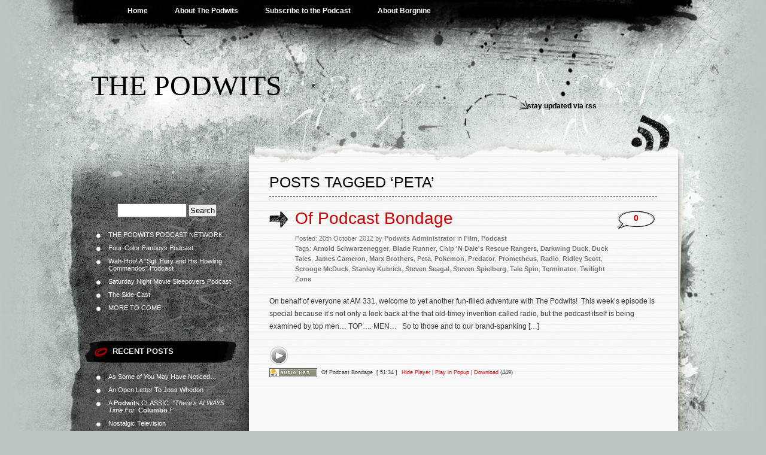

--- FILE ---
content_type: text/html; charset=UTF-8
request_url: http://www.podwits.com/tag/peta/
body_size: 14059
content:
<!DOCTYPE html PUBLIC "-//W3C//DTD XHTML 1.0 Transitional//EN" "http://www.w3.org/TR/xhtml1/DTD/xhtml1-transitional.dtd">
<html xmlns="http://www.w3.org/1999/xhtml" lang="en-US">
<head profile="http://gmpg.org/xfn/11">
<meta http-equiv="Content-Type" content="text/html; charset=UTF-8" />

<title>Peta &laquo;  The Podwits</title>

<link rel="stylesheet" href="http://www.podwits.com/wp-content/themes/greyzed/style.css" type="text/css" media="screen" />
<link rel="alternate" type="application/rss+xml" title="The Podwits RSS Feed" href="http://www.podwits.com/feed/" />    
<link rel="alternate" type="application/atom+xml" title="The Podwits Atom Feed" href="http://www.podwits.com/feed/atom/" />
<link rel="pingback" href="http://www.podwits.com/xmlrpc.php" />
<script type="text/javascript" src="http://www.podwits.com/wp-content/themes/greyzed/includes/validation.js"></script>
<style type="text/css" media="screen"></style>


<meta name='robots' content='max-image-preview:large' />
<link rel='dns-prefetch' href='//p.jwpcdn.com' />
<link rel='dns-prefetch' href='//platform.twitter.com' />
<link rel="alternate" type="application/rss+xml" title="The Podwits &raquo; Feed" href="http://www.podwits.com/feed/" />
<link rel="alternate" type="application/rss+xml" title="The Podwits &raquo; Comments Feed" href="http://www.podwits.com/comments/feed/" />
<link rel="alternate" type="application/rss+xml" title="The Podwits &raquo; Peta Tag Feed" href="http://www.podwits.com/tag/peta/feed/" />
<style id='wp-img-auto-sizes-contain-inline-css' type='text/css'>
img:is([sizes=auto i],[sizes^="auto," i]){contain-intrinsic-size:3000px 1500px}
/*# sourceURL=wp-img-auto-sizes-contain-inline-css */
</style>
<style id='wp-emoji-styles-inline-css' type='text/css'>

	img.wp-smiley, img.emoji {
		display: inline !important;
		border: none !important;
		box-shadow: none !important;
		height: 1em !important;
		width: 1em !important;
		margin: 0 0.07em !important;
		vertical-align: -0.1em !important;
		background: none !important;
		padding: 0 !important;
	}
/*# sourceURL=wp-emoji-styles-inline-css */
</style>
<style id='wp-block-library-inline-css' type='text/css'>
:root{--wp-block-synced-color:#7a00df;--wp-block-synced-color--rgb:122,0,223;--wp-bound-block-color:var(--wp-block-synced-color);--wp-editor-canvas-background:#ddd;--wp-admin-theme-color:#007cba;--wp-admin-theme-color--rgb:0,124,186;--wp-admin-theme-color-darker-10:#006ba1;--wp-admin-theme-color-darker-10--rgb:0,107,160.5;--wp-admin-theme-color-darker-20:#005a87;--wp-admin-theme-color-darker-20--rgb:0,90,135;--wp-admin-border-width-focus:2px}@media (min-resolution:192dpi){:root{--wp-admin-border-width-focus:1.5px}}.wp-element-button{cursor:pointer}:root .has-very-light-gray-background-color{background-color:#eee}:root .has-very-dark-gray-background-color{background-color:#313131}:root .has-very-light-gray-color{color:#eee}:root .has-very-dark-gray-color{color:#313131}:root .has-vivid-green-cyan-to-vivid-cyan-blue-gradient-background{background:linear-gradient(135deg,#00d084,#0693e3)}:root .has-purple-crush-gradient-background{background:linear-gradient(135deg,#34e2e4,#4721fb 50%,#ab1dfe)}:root .has-hazy-dawn-gradient-background{background:linear-gradient(135deg,#faaca8,#dad0ec)}:root .has-subdued-olive-gradient-background{background:linear-gradient(135deg,#fafae1,#67a671)}:root .has-atomic-cream-gradient-background{background:linear-gradient(135deg,#fdd79a,#004a59)}:root .has-nightshade-gradient-background{background:linear-gradient(135deg,#330968,#31cdcf)}:root .has-midnight-gradient-background{background:linear-gradient(135deg,#020381,#2874fc)}:root{--wp--preset--font-size--normal:16px;--wp--preset--font-size--huge:42px}.has-regular-font-size{font-size:1em}.has-larger-font-size{font-size:2.625em}.has-normal-font-size{font-size:var(--wp--preset--font-size--normal)}.has-huge-font-size{font-size:var(--wp--preset--font-size--huge)}.has-text-align-center{text-align:center}.has-text-align-left{text-align:left}.has-text-align-right{text-align:right}.has-fit-text{white-space:nowrap!important}#end-resizable-editor-section{display:none}.aligncenter{clear:both}.items-justified-left{justify-content:flex-start}.items-justified-center{justify-content:center}.items-justified-right{justify-content:flex-end}.items-justified-space-between{justify-content:space-between}.screen-reader-text{border:0;clip-path:inset(50%);height:1px;margin:-1px;overflow:hidden;padding:0;position:absolute;width:1px;word-wrap:normal!important}.screen-reader-text:focus{background-color:#ddd;clip-path:none;color:#444;display:block;font-size:1em;height:auto;left:5px;line-height:normal;padding:15px 23px 14px;text-decoration:none;top:5px;width:auto;z-index:100000}html :where(.has-border-color){border-style:solid}html :where([style*=border-top-color]){border-top-style:solid}html :where([style*=border-right-color]){border-right-style:solid}html :where([style*=border-bottom-color]){border-bottom-style:solid}html :where([style*=border-left-color]){border-left-style:solid}html :where([style*=border-width]){border-style:solid}html :where([style*=border-top-width]){border-top-style:solid}html :where([style*=border-right-width]){border-right-style:solid}html :where([style*=border-bottom-width]){border-bottom-style:solid}html :where([style*=border-left-width]){border-left-style:solid}html :where(img[class*=wp-image-]){height:auto;max-width:100%}:where(figure){margin:0 0 1em}html :where(.is-position-sticky){--wp-admin--admin-bar--position-offset:var(--wp-admin--admin-bar--height,0px)}@media screen and (max-width:600px){html :where(.is-position-sticky){--wp-admin--admin-bar--position-offset:0px}}

/*# sourceURL=wp-block-library-inline-css */
</style><style id='global-styles-inline-css' type='text/css'>
:root{--wp--preset--aspect-ratio--square: 1;--wp--preset--aspect-ratio--4-3: 4/3;--wp--preset--aspect-ratio--3-4: 3/4;--wp--preset--aspect-ratio--3-2: 3/2;--wp--preset--aspect-ratio--2-3: 2/3;--wp--preset--aspect-ratio--16-9: 16/9;--wp--preset--aspect-ratio--9-16: 9/16;--wp--preset--color--black: #000000;--wp--preset--color--cyan-bluish-gray: #abb8c3;--wp--preset--color--white: #ffffff;--wp--preset--color--pale-pink: #f78da7;--wp--preset--color--vivid-red: #cf2e2e;--wp--preset--color--luminous-vivid-orange: #ff6900;--wp--preset--color--luminous-vivid-amber: #fcb900;--wp--preset--color--light-green-cyan: #7bdcb5;--wp--preset--color--vivid-green-cyan: #00d084;--wp--preset--color--pale-cyan-blue: #8ed1fc;--wp--preset--color--vivid-cyan-blue: #0693e3;--wp--preset--color--vivid-purple: #9b51e0;--wp--preset--gradient--vivid-cyan-blue-to-vivid-purple: linear-gradient(135deg,rgb(6,147,227) 0%,rgb(155,81,224) 100%);--wp--preset--gradient--light-green-cyan-to-vivid-green-cyan: linear-gradient(135deg,rgb(122,220,180) 0%,rgb(0,208,130) 100%);--wp--preset--gradient--luminous-vivid-amber-to-luminous-vivid-orange: linear-gradient(135deg,rgb(252,185,0) 0%,rgb(255,105,0) 100%);--wp--preset--gradient--luminous-vivid-orange-to-vivid-red: linear-gradient(135deg,rgb(255,105,0) 0%,rgb(207,46,46) 100%);--wp--preset--gradient--very-light-gray-to-cyan-bluish-gray: linear-gradient(135deg,rgb(238,238,238) 0%,rgb(169,184,195) 100%);--wp--preset--gradient--cool-to-warm-spectrum: linear-gradient(135deg,rgb(74,234,220) 0%,rgb(151,120,209) 20%,rgb(207,42,186) 40%,rgb(238,44,130) 60%,rgb(251,105,98) 80%,rgb(254,248,76) 100%);--wp--preset--gradient--blush-light-purple: linear-gradient(135deg,rgb(255,206,236) 0%,rgb(152,150,240) 100%);--wp--preset--gradient--blush-bordeaux: linear-gradient(135deg,rgb(254,205,165) 0%,rgb(254,45,45) 50%,rgb(107,0,62) 100%);--wp--preset--gradient--luminous-dusk: linear-gradient(135deg,rgb(255,203,112) 0%,rgb(199,81,192) 50%,rgb(65,88,208) 100%);--wp--preset--gradient--pale-ocean: linear-gradient(135deg,rgb(255,245,203) 0%,rgb(182,227,212) 50%,rgb(51,167,181) 100%);--wp--preset--gradient--electric-grass: linear-gradient(135deg,rgb(202,248,128) 0%,rgb(113,206,126) 100%);--wp--preset--gradient--midnight: linear-gradient(135deg,rgb(2,3,129) 0%,rgb(40,116,252) 100%);--wp--preset--font-size--small: 13px;--wp--preset--font-size--medium: 20px;--wp--preset--font-size--large: 36px;--wp--preset--font-size--x-large: 42px;--wp--preset--spacing--20: 0.44rem;--wp--preset--spacing--30: 0.67rem;--wp--preset--spacing--40: 1rem;--wp--preset--spacing--50: 1.5rem;--wp--preset--spacing--60: 2.25rem;--wp--preset--spacing--70: 3.38rem;--wp--preset--spacing--80: 5.06rem;--wp--preset--shadow--natural: 6px 6px 9px rgba(0, 0, 0, 0.2);--wp--preset--shadow--deep: 12px 12px 50px rgba(0, 0, 0, 0.4);--wp--preset--shadow--sharp: 6px 6px 0px rgba(0, 0, 0, 0.2);--wp--preset--shadow--outlined: 6px 6px 0px -3px rgb(255, 255, 255), 6px 6px rgb(0, 0, 0);--wp--preset--shadow--crisp: 6px 6px 0px rgb(0, 0, 0);}:where(.is-layout-flex){gap: 0.5em;}:where(.is-layout-grid){gap: 0.5em;}body .is-layout-flex{display: flex;}.is-layout-flex{flex-wrap: wrap;align-items: center;}.is-layout-flex > :is(*, div){margin: 0;}body .is-layout-grid{display: grid;}.is-layout-grid > :is(*, div){margin: 0;}:where(.wp-block-columns.is-layout-flex){gap: 2em;}:where(.wp-block-columns.is-layout-grid){gap: 2em;}:where(.wp-block-post-template.is-layout-flex){gap: 1.25em;}:where(.wp-block-post-template.is-layout-grid){gap: 1.25em;}.has-black-color{color: var(--wp--preset--color--black) !important;}.has-cyan-bluish-gray-color{color: var(--wp--preset--color--cyan-bluish-gray) !important;}.has-white-color{color: var(--wp--preset--color--white) !important;}.has-pale-pink-color{color: var(--wp--preset--color--pale-pink) !important;}.has-vivid-red-color{color: var(--wp--preset--color--vivid-red) !important;}.has-luminous-vivid-orange-color{color: var(--wp--preset--color--luminous-vivid-orange) !important;}.has-luminous-vivid-amber-color{color: var(--wp--preset--color--luminous-vivid-amber) !important;}.has-light-green-cyan-color{color: var(--wp--preset--color--light-green-cyan) !important;}.has-vivid-green-cyan-color{color: var(--wp--preset--color--vivid-green-cyan) !important;}.has-pale-cyan-blue-color{color: var(--wp--preset--color--pale-cyan-blue) !important;}.has-vivid-cyan-blue-color{color: var(--wp--preset--color--vivid-cyan-blue) !important;}.has-vivid-purple-color{color: var(--wp--preset--color--vivid-purple) !important;}.has-black-background-color{background-color: var(--wp--preset--color--black) !important;}.has-cyan-bluish-gray-background-color{background-color: var(--wp--preset--color--cyan-bluish-gray) !important;}.has-white-background-color{background-color: var(--wp--preset--color--white) !important;}.has-pale-pink-background-color{background-color: var(--wp--preset--color--pale-pink) !important;}.has-vivid-red-background-color{background-color: var(--wp--preset--color--vivid-red) !important;}.has-luminous-vivid-orange-background-color{background-color: var(--wp--preset--color--luminous-vivid-orange) !important;}.has-luminous-vivid-amber-background-color{background-color: var(--wp--preset--color--luminous-vivid-amber) !important;}.has-light-green-cyan-background-color{background-color: var(--wp--preset--color--light-green-cyan) !important;}.has-vivid-green-cyan-background-color{background-color: var(--wp--preset--color--vivid-green-cyan) !important;}.has-pale-cyan-blue-background-color{background-color: var(--wp--preset--color--pale-cyan-blue) !important;}.has-vivid-cyan-blue-background-color{background-color: var(--wp--preset--color--vivid-cyan-blue) !important;}.has-vivid-purple-background-color{background-color: var(--wp--preset--color--vivid-purple) !important;}.has-black-border-color{border-color: var(--wp--preset--color--black) !important;}.has-cyan-bluish-gray-border-color{border-color: var(--wp--preset--color--cyan-bluish-gray) !important;}.has-white-border-color{border-color: var(--wp--preset--color--white) !important;}.has-pale-pink-border-color{border-color: var(--wp--preset--color--pale-pink) !important;}.has-vivid-red-border-color{border-color: var(--wp--preset--color--vivid-red) !important;}.has-luminous-vivid-orange-border-color{border-color: var(--wp--preset--color--luminous-vivid-orange) !important;}.has-luminous-vivid-amber-border-color{border-color: var(--wp--preset--color--luminous-vivid-amber) !important;}.has-light-green-cyan-border-color{border-color: var(--wp--preset--color--light-green-cyan) !important;}.has-vivid-green-cyan-border-color{border-color: var(--wp--preset--color--vivid-green-cyan) !important;}.has-pale-cyan-blue-border-color{border-color: var(--wp--preset--color--pale-cyan-blue) !important;}.has-vivid-cyan-blue-border-color{border-color: var(--wp--preset--color--vivid-cyan-blue) !important;}.has-vivid-purple-border-color{border-color: var(--wp--preset--color--vivid-purple) !important;}.has-vivid-cyan-blue-to-vivid-purple-gradient-background{background: var(--wp--preset--gradient--vivid-cyan-blue-to-vivid-purple) !important;}.has-light-green-cyan-to-vivid-green-cyan-gradient-background{background: var(--wp--preset--gradient--light-green-cyan-to-vivid-green-cyan) !important;}.has-luminous-vivid-amber-to-luminous-vivid-orange-gradient-background{background: var(--wp--preset--gradient--luminous-vivid-amber-to-luminous-vivid-orange) !important;}.has-luminous-vivid-orange-to-vivid-red-gradient-background{background: var(--wp--preset--gradient--luminous-vivid-orange-to-vivid-red) !important;}.has-very-light-gray-to-cyan-bluish-gray-gradient-background{background: var(--wp--preset--gradient--very-light-gray-to-cyan-bluish-gray) !important;}.has-cool-to-warm-spectrum-gradient-background{background: var(--wp--preset--gradient--cool-to-warm-spectrum) !important;}.has-blush-light-purple-gradient-background{background: var(--wp--preset--gradient--blush-light-purple) !important;}.has-blush-bordeaux-gradient-background{background: var(--wp--preset--gradient--blush-bordeaux) !important;}.has-luminous-dusk-gradient-background{background: var(--wp--preset--gradient--luminous-dusk) !important;}.has-pale-ocean-gradient-background{background: var(--wp--preset--gradient--pale-ocean) !important;}.has-electric-grass-gradient-background{background: var(--wp--preset--gradient--electric-grass) !important;}.has-midnight-gradient-background{background: var(--wp--preset--gradient--midnight) !important;}.has-small-font-size{font-size: var(--wp--preset--font-size--small) !important;}.has-medium-font-size{font-size: var(--wp--preset--font-size--medium) !important;}.has-large-font-size{font-size: var(--wp--preset--font-size--large) !important;}.has-x-large-font-size{font-size: var(--wp--preset--font-size--x-large) !important;}
/*# sourceURL=global-styles-inline-css */
</style>

<style id='classic-theme-styles-inline-css' type='text/css'>
/*! This file is auto-generated */
.wp-block-button__link{color:#fff;background-color:#32373c;border-radius:9999px;box-shadow:none;text-decoration:none;padding:calc(.667em + 2px) calc(1.333em + 2px);font-size:1.125em}.wp-block-file__button{background:#32373c;color:#fff;text-decoration:none}
/*# sourceURL=/wp-includes/css/classic-themes.min.css */
</style>
<link rel='stylesheet' id='mediaelementjs-styles-css' href='http://www.podwits.com/wp-content/plugins/media-element-html5-video-and-audio-player/mediaelement/v4/mediaelementplayer.min.css?ver=6.9' type='text/css' media='all' />
<link rel='stylesheet' id='mediaelementjs-styles-legacy-css' href='http://www.podwits.com/wp-content/plugins/media-element-html5-video-and-audio-player/mediaelement/v4/mediaelementplayer-legacy.min.css?ver=6.9' type='text/css' media='all' />
<link rel='stylesheet' id='podpress_frontend_styles-css' href='http://www.podwits.com/wp-content/plugins/podpress/style/podpress.css?ver=6.9' type='text/css' media='all' />
<script type="text/javascript" src="https://apis.google.com/js/plusone.js"></script><script type="text/javascript">
//<![CDATA[
var podpressL10 = {
	openblogagain : 'back to:',
	theblog : 'the blog',
	close : 'close',
	playbutton : 'Play &gt;'
}
//]]>
</script>
<script type="text/javascript" src="http://www.podwits.com/wp-content/plugins/podpress/players/1pixelout/1pixelout_audio-player.js"></script>
<script type="text/javascript">//<![CDATA[
	var podPressPlayerFile = "1pixelout_player.swf";
	var podPressPopupPlayerOpt = new Object();
	podPressPopupPlayerOpt["bg"] = "E5E5E5";
	podPressPopupPlayerOpt["text"] = "333333";
	podPressPopupPlayerOpt["leftbg"] = "CCCCCC";
	podPressPopupPlayerOpt["lefticon"] = "333333";
	podPressPopupPlayerOpt["volslider"] = "666666";
	podPressPopupPlayerOpt["voltrack"] = "FFFFFF";
	podPressPopupPlayerOpt["rightbg"] = "B4B4B4";
	podPressPopupPlayerOpt["rightbghover"] = "999999";
	podPressPopupPlayerOpt["righticon"] = "333333";
	podPressPopupPlayerOpt["righticonhover"] = "FFFFFF";
	podPressPopupPlayerOpt["loader"] = "009900";
	podPressPopupPlayerOpt["track"] = "FFFFFF";
	podPressPopupPlayerOpt["border"] = "CCCCCC";
	podPressPopupPlayerOpt["tracker"] = "DDDDDD";
	podPressPopupPlayerOpt["skip"] = "666666";
	podPressPopupPlayerOpt["slider"] = "666666";
	podPressPopupPlayerOpt["initialvolume"] = "70";
	podPressPopupPlayerOpt["buffer"] = "5";
	podPressPopupPlayerOpt["checkpolicy"] = "no";
	podPressPopupPlayerOpt["animation"] = "yes";
	podPressPopupPlayerOpt["remaining"] = "no";
	podpressAudioPlayer.setup("http://www.podwits.com/wp-content/plugins/podpress/players/1pixelout/" + podPressPlayerFile, {bg:"E5E5E5", text:"333333", leftbg:"CCCCCC", lefticon:"333333", volslider:"666666", voltrack:"FFFFFF", rightbg:"B4B4B4", rightbghover:"999999", righticon:"333333", righticonhover:"FFFFFF", loader:"009900", track:"FFFFFF", border:"CCCCCC", tracker:"DDDDDD", skip:"666666", slider:"666666", initialvolume:"70", buffer:"5", checkpolicy:"no", animation:"yes", remaining:"no",  pagebg:"FFFFFF", transparentpagebg:"yes", encode: "no"} );
//]]></script>
<script type="text/javascript">//<![CDATA[
var podPressBlogURL = "http://www.podwits.com/";
var podPressBackendURL = "http://www.podwits.com/wp-content/plugins/podpress/";
var podPressDefaultPreviewImage = "http://www.podwits.com/wp-content/plugins/podpress/images/vpreview_center.png";
var podPressMP3PlayerWrapper = false;
var podPress_cortado_signed = false;
var podPressOverwriteTitleandArtist = false;
var podPressHTML5 = true;
var podPressHTML5sec = "371e88da26";
var podPressHTML5_showplayersdirectly = false;
var podPressText_PlayNow = "Play Now";
var podPressText_HidePlayer = "Hide Player";
//]]></script>
<script type="text/javascript" src="http://p.jwpcdn.com/6/8/jwplayer.js?ver=6.9" id="jwplayer-js"></script>
<script type="text/javascript" src="http://platform.twitter.com/anywhere.js?id=D8pR3MIUcUh3Y3jebFqesA&amp;v=1" id="twitter-anywhere-js"></script>
<script type="text/javascript" src="http://www.podwits.com/wp-content/plugins/media-element-html5-video-and-audio-player/mediaelement/v4/mediaelement-and-player.min.js?ver=4.2.8" id="mediaelementjs-scripts-js"></script>
<script type="text/javascript" src="http://www.podwits.com/wp-content/plugins/podpress/js/podpress.js?ver=6.9" id="podpress_frontend_script-js"></script>
<script type="text/javascript" src="http://www.podwits.com/wp-includes/js/jquery/jquery.min.js?ver=3.7.1" id="jquery-core-js"></script>
<script type="text/javascript" src="http://www.podwits.com/wp-includes/js/jquery/jquery-migrate.min.js?ver=3.4.1" id="jquery-migrate-js"></script>
<link rel="https://api.w.org/" href="http://www.podwits.com/wp-json/" /><link rel="alternate" title="JSON" type="application/json" href="http://www.podwits.com/wp-json/wp/v2/tags/1342" /><link rel="EditURI" type="application/rsd+xml" title="RSD" href="http://www.podwits.com/xmlrpc.php?rsd" />
<meta name="generator" content="WordPress 6.9" />
<script type="text/javascript">jwplayer.defaults = { "ph": 2 };</script>
            <script type="text/javascript">
            if (typeof(jwp6AddLoadEvent) == 'undefined') {
                function jwp6AddLoadEvent(func) {
                    var oldonload = window.onload;
                    if (typeof window.onload != 'function') {
                        window.onload = func;
                    } else {
                        window.onload = function() {
                            if (oldonload) {
                                oldonload();
                            }
                            func();
                        }
                    }
                }
            }
            </script>

            

<!-- Jetpack Open Graph Tags -->
<meta property="og:type" content="website" />
<meta property="og:title" content="Peta &#8211; The Podwits" />
<meta property="og:url" content="http://www.podwits.com/tag/peta/" />
<meta property="og:site_name" content="The Podwits" />
<meta property="og:image" content="https://s0.wp.com/i/blank.jpg" />
<meta property="og:image:width" content="200" />
<meta property="og:image:height" content="200" />
<meta property="og:image:alt" content="" />
<meta property="og:locale" content="en_US" />
<meta name="twitter:site" content="@podwits" />

<!-- End Jetpack Open Graph Tags -->
</head>
<body class="archive tag tag-peta tag-1342 wp-theme-greyzed">
<div id="page">
	<div id="nav">
    	<ul>
			<li><a  href="http://www.podwits.com/">Home</a></li>
  		</ul>
  		
  		<ul>
		<li class="page_item page-item-2"><a href="http://www.podwits.com/about-us/">About The Podwits</a></li>
<li class="page_item page-item-562"><a href="http://www.podwits.com/subscribe-to-the-podcast-2/">Subscribe to the Podcast</a></li>
<li class="page_item page-item-789"><a href="http://www.podwits.com/about-borgnine/">About Borgnine</a></li>
  		</ul>
	</div>

<div id="header" role="banner">
		<h1><a href="http://www.podwits.com/">The Podwits</a></h1>
		<div class="description"></div>
	<div class="rss">stay updated via <a href="http://www.podwits.com/feed/rss/" title="RSS">rss</a> </div>
</div>
<hr />

<div id="container">	
	<div id="sidebar" role="complementary">
		
		<!-- begin widgetized sidebar 1 -->	
		<ul>
			<li id="search-4" class="widget widget_search"><form role="search" method="get" id="searchform" class="searchform" action="http://www.podwits.com/">
				<div>
					<label class="screen-reader-text" for="s">Search for:</label>
					<input type="text" value="" name="s" id="s" />
					<input type="submit" id="searchsubmit" value="Search" />
				</div>
			</form></li><li id="nav_menu-4" class="widget widget_nav_menu"><div class="menu-the-podwits-podcast-network-container"><ul id="menu-the-podwits-podcast-network" class="menu"><li id="menu-item-6257" class="menu-item menu-item-type-custom menu-item-object-custom menu-item-home menu-item-6257"><a href="http://www.podwits.com">THE PODWITS PODCAST NETWORK</a></li>
<li id="menu-item-6255" class="menu-item menu-item-type-custom menu-item-object-custom menu-item-6255"><a href="http://fourcolor.podwits.com">Four-Color Fanboys Podcast</a></li>
<li id="menu-item-6278" class="menu-item menu-item-type-custom menu-item-object-custom menu-item-6278"><a href="http://furycast.podwits.com/">Wah-Hoo! A &#8220;Sgt. Fury and His Howling Commandos&#8221; Podcast</a></li>
<li id="menu-item-6279" class="menu-item menu-item-type-custom menu-item-object-custom menu-item-6279"><a href="http://saturdaysleepovers.podwits.com/">Saturday Night Movie Sleepovers Podcast</a></li>
<li id="menu-item-6251" class="menu-item menu-item-type-custom menu-item-object-custom menu-item-6251"><a href="http://www.podwits.com/category/podcast/side-casts/">The Side-Cast</a></li>
<li id="menu-item-6256" class="menu-item menu-item-type-custom menu-item-object-custom menu-item-home menu-item-6256"><a href="http://www.podwits.com">MORE TO COME</a></li>
</ul></div></li><li id="facebooklikebox-5" class="widget widget_FacebookLikeBox"><script src="http://connect.facebook.net/en_US/all.js#xfbml=1"></script><fb:like layout="standard" show_faces="yes" width="225" action="like" font="arial" colorscheme="light"></fb:like></li>
		<li id="recent-posts-3" class="widget widget_recent_entries">
		<h2 class="widgettitle">Recent Posts</h2>
		<ul>
											<li>
					<a href="http://www.podwits.com/2015/07/01/as-some-of-you-may-have-noticed/">As Some of You May Have Noticed&#8230;</a>
									</li>
											<li>
					<a href="http://www.podwits.com/2015/05/09/an-open-letter-to-joss-whedon/">An Open Letter To Joss Whedon</a>
									</li>
											<li>
					<a href="http://www.podwits.com/2015/05/02/a-podwit-classic-theres-always-time-for-columbo/">A <b>Podwits</b> CLASSIC: <i>&#8220;There&#8217;s ALWAYS Time For&nbsp;</i> <b>Columbo</b><i>&nbsp;!&#8221;</i></a>
									</li>
											<li>
					<a href="http://www.podwits.com/2015/04/25/nostalgic-television/">Nostalgic Television</a>
									</li>
											<li>
					<a href="http://www.podwits.com/2015/04/18/whats-with-these-podwits/">What&#8217;s With These Podwits?</a>
									</li>
					</ul>

		</li><li id="linkcat-2" class="widget widget_links"><h2 class="widgettitle">Blogroll</h2>
	<ul class='xoxo blogroll'>
<li><a href="http://www.aintitcool.com">Ain&#039;t It Cool News</a></li>
<li><a href="http://www.geekologie.com">Geekologie</a></li>
<li><a href="https://archive.org/index.php">Internet Archive Digital Library</a></li>
<li><a href="http://www.io9.com">io9</a></li>
<li><a href="http://mutantenemy.blogspot.com">Jossolalia</a></li>
<li><a href="http://www.kumakreations.com" title="Home of THE Multimedia Savant, Naquan Baity" target="_blank">Kuma Kreations Entertainment</a></li>
<li><a href="http://myworld.phoenixash.com">My World with J. Marcus</a></li>
<li><a href="http://www.paulpix.net" target="_blank">PaulPix.net</a></li>
<li><a href="http://www.phoenixash.com">PhoenixAsh Productions</a></li>
<li><a href="http://www.smodcast.com">Smodcast Internet Radio</a></li>
<li><a href="http://www.watchingthedoctor.com/">The 26(00)-Year Diary</a></li>
<li><a href="http://www.nerdist.com">The Nerdist</a></li>

	</ul>
</li>
<li id="categories-3" class="widget widget_categories"><h2 class="widgettitle">Categories</h2>
			<ul>
					<li class="cat-item cat-item-1003"><a href="http://www.podwits.com/category/a-case-of-the-munchies/">A Case of the Munchies</a>
</li>
	<li class="cat-item cat-item-105"><a href="http://www.podwits.com/category/anime/">Anime</a>
</li>
	<li class="cat-item cat-item-428"><a href="http://www.podwits.com/category/art/">Art</a>
</li>
	<li class="cat-item cat-item-448"><a href="http://www.podwits.com/category/audio-review/">Audio Review</a>
</li>
	<li class="cat-item cat-item-1748"><a href="http://www.podwits.com/category/beer/">Beer</a>
</li>
	<li class="cat-item cat-item-2196"><a href="http://www.podwits.com/category/podcast/best-of/">Best of</a>
</li>
	<li class="cat-item cat-item-204"><a href="http://www.podwits.com/category/books/">Books</a>
</li>
	<li class="cat-item cat-item-936"><a href="http://www.podwits.com/category/cartoons/">Cartoons</a>
</li>
	<li class="cat-item cat-item-120"><a href="http://www.podwits.com/category/celebrities/">Celebrities</a>
</li>
	<li class="cat-item cat-item-293"><a href="http://www.podwits.com/category/christmas/">Christmas</a>
</li>
	<li class="cat-item cat-item-138"><a href="http://www.podwits.com/category/comic-books/">Comic Books</a>
</li>
	<li class="cat-item cat-item-295"><a href="http://www.podwits.com/category/cyber-mailbag/">Cyber Mailbag</a>
</li>
	<li class="cat-item cat-item-119"><a href="http://www.podwits.com/category/doctor-who/">Doctor Who</a>
</li>
	<li class="cat-item cat-item-437"><a href="http://www.podwits.com/category/electronics/">Electronics</a>
</li>
	<li class="cat-item cat-item-283"><a href="http://www.podwits.com/category/ernest-borgnine/">Ernest Borgnine</a>
</li>
	<li class="cat-item cat-item-1035"><a href="http://www.podwits.com/category/escape-velocity/">Escape Velocity</a>
</li>
	<li class="cat-item cat-item-66"><a href="http://www.podwits.com/category/film/">Film</a>
</li>
	<li class="cat-item cat-item-3"><a href="http://www.podwits.com/category/film-review/">Film Review</a>
</li>
	<li class="cat-item cat-item-121"><a href="http://www.podwits.com/category/food/">Food</a>
</li>
	<li class="cat-item cat-item-491"><a href="http://www.podwits.com/category/game-review/">Game Review</a>
</li>
	<li class="cat-item cat-item-490"><a href="http://www.podwits.com/category/games/">Games</a>
</li>
	<li class="cat-item cat-item-104"><a href="http://www.podwits.com/category/history/">History</a>
</li>
	<li class="cat-item cat-item-50"><a href="http://www.podwits.com/category/housekeeping/">Housekeeping</a>
</li>
	<li class="cat-item cat-item-161"><a href="http://www.podwits.com/category/literature/">Literature</a>
</li>
	<li class="cat-item cat-item-151"><a href="http://www.podwits.com/category/music-2/">Music</a>
</li>
	<li class="cat-item cat-item-14"><a href="http://www.podwits.com/category/music-review/">Music Review</a>
</li>
	<li class="cat-item cat-item-57"><a href="http://www.podwits.com/category/news/">News</a>
</li>
	<li class="cat-item cat-item-1567"><a href="http://www.podwits.com/category/notes-chords/">Notes &amp; Chords</a>
</li>
	<li class="cat-item cat-item-162"><a href="http://www.podwits.com/category/obituaries/">Obituaries</a>
</li>
	<li class="cat-item cat-item-3797"><a href="http://www.podwits.com/category/open-letter/">Open Letter</a>
</li>
	<li class="cat-item cat-item-118"><a href="http://www.podwits.com/category/podcast/">Podcast</a>
</li>
	<li class="cat-item cat-item-420"><a href="http://www.podwits.com/category/podwit-profile/">Podwit Profile</a>
</li>
	<li class="cat-item cat-item-591"><a href="http://www.podwits.com/category/podwits-exclusive/">Podwits Exclusive</a>
</li>
	<li class="cat-item cat-item-1224"><a href="http://www.podwits.com/category/recap/">Recap</a>
</li>
	<li class="cat-item cat-item-160"><a href="http://www.podwits.com/category/science-fiction/">Science Fiction</a>
</li>
	<li class="cat-item cat-item-122"><a href="http://www.podwits.com/category/sex/">Sex</a>
</li>
	<li class="cat-item cat-item-1868"><a href="http://www.podwits.com/category/podcast/side-casts/">Side-Casts</a>
</li>
	<li class="cat-item cat-item-51"><a href="http://www.podwits.com/category/software-review/">Software Review</a>
</li>
	<li class="cat-item cat-item-201"><a href="http://www.podwits.com/category/technology/">Technology</a>
</li>
	<li class="cat-item cat-item-73"><a href="http://www.podwits.com/category/television/">Television</a>
</li>
	<li class="cat-item cat-item-971"><a href="http://www.podwits.com/category/the-comic-spinner/">The Comic Spinner</a>
</li>
	<li class="cat-item cat-item-235"><a href="http://www.podwits.com/category/the-muppets/">The Muppets</a>
</li>
	<li class="cat-item cat-item-165"><a href="http://www.podwits.com/category/toy-review/">Toy Review</a>
</li>
	<li class="cat-item cat-item-155"><a href="http://www.podwits.com/category/toys/">Toys</a>
</li>
	<li class="cat-item cat-item-1"><a href="http://www.podwits.com/category/uncategorized/">Uncategorized</a>
</li>
	<li class="cat-item cat-item-187"><a href="http://www.podwits.com/category/up-on-the-soap-box/">Up on The Soap Box</a>
</li>
	<li class="cat-item cat-item-3742"><a href="http://www.podwits.com/category/video/">Video</a>
</li>
	<li class="cat-item cat-item-1755"><a href="http://www.podwits.com/category/doctor-who/watching-the-doctor/">Watching the Doctor</a>
</li>
			</ul>

			</li><li id="archives-3" class="widget widget_archive"><h2 class="widgettitle">Archives</h2>
			<ul>
					<li><a href='http://www.podwits.com/2015/07/'>July 2015</a></li>
	<li><a href='http://www.podwits.com/2015/05/'>May 2015</a></li>
	<li><a href='http://www.podwits.com/2015/04/'>April 2015</a></li>
	<li><a href='http://www.podwits.com/2015/03/'>March 2015</a></li>
	<li><a href='http://www.podwits.com/2015/02/'>February 2015</a></li>
	<li><a href='http://www.podwits.com/2015/01/'>January 2015</a></li>
	<li><a href='http://www.podwits.com/2014/12/'>December 2014</a></li>
	<li><a href='http://www.podwits.com/2014/11/'>November 2014</a></li>
	<li><a href='http://www.podwits.com/2014/10/'>October 2014</a></li>
	<li><a href='http://www.podwits.com/2014/09/'>September 2014</a></li>
	<li><a href='http://www.podwits.com/2014/08/'>August 2014</a></li>
	<li><a href='http://www.podwits.com/2014/07/'>July 2014</a></li>
	<li><a href='http://www.podwits.com/2014/06/'>June 2014</a></li>
	<li><a href='http://www.podwits.com/2014/05/'>May 2014</a></li>
	<li><a href='http://www.podwits.com/2014/04/'>April 2014</a></li>
	<li><a href='http://www.podwits.com/2014/03/'>March 2014</a></li>
	<li><a href='http://www.podwits.com/2014/02/'>February 2014</a></li>
	<li><a href='http://www.podwits.com/2014/01/'>January 2014</a></li>
	<li><a href='http://www.podwits.com/2013/12/'>December 2013</a></li>
	<li><a href='http://www.podwits.com/2013/11/'>November 2013</a></li>
	<li><a href='http://www.podwits.com/2013/10/'>October 2013</a></li>
	<li><a href='http://www.podwits.com/2013/09/'>September 2013</a></li>
	<li><a href='http://www.podwits.com/2013/08/'>August 2013</a></li>
	<li><a href='http://www.podwits.com/2013/07/'>July 2013</a></li>
	<li><a href='http://www.podwits.com/2013/06/'>June 2013</a></li>
	<li><a href='http://www.podwits.com/2013/05/'>May 2013</a></li>
	<li><a href='http://www.podwits.com/2013/04/'>April 2013</a></li>
	<li><a href='http://www.podwits.com/2013/03/'>March 2013</a></li>
	<li><a href='http://www.podwits.com/2013/02/'>February 2013</a></li>
	<li><a href='http://www.podwits.com/2013/01/'>January 2013</a></li>
	<li><a href='http://www.podwits.com/2012/12/'>December 2012</a></li>
	<li><a href='http://www.podwits.com/2012/11/'>November 2012</a></li>
	<li><a href='http://www.podwits.com/2012/10/'>October 2012</a></li>
	<li><a href='http://www.podwits.com/2012/09/'>September 2012</a></li>
	<li><a href='http://www.podwits.com/2012/08/'>August 2012</a></li>
	<li><a href='http://www.podwits.com/2012/07/'>July 2012</a></li>
	<li><a href='http://www.podwits.com/2012/06/'>June 2012</a></li>
	<li><a href='http://www.podwits.com/2012/05/'>May 2012</a></li>
	<li><a href='http://www.podwits.com/2012/04/'>April 2012</a></li>
	<li><a href='http://www.podwits.com/2012/03/'>March 2012</a></li>
	<li><a href='http://www.podwits.com/2012/02/'>February 2012</a></li>
	<li><a href='http://www.podwits.com/2012/01/'>January 2012</a></li>
	<li><a href='http://www.podwits.com/2011/12/'>December 2011</a></li>
	<li><a href='http://www.podwits.com/2011/11/'>November 2011</a></li>
	<li><a href='http://www.podwits.com/2011/10/'>October 2011</a></li>
			</ul>

			</li><li id="tag_cloud-3" class="widget widget_tag_cloud"><h2 class="widgettitle">Tags</h2><div class="tagcloud"><a href="http://www.podwits.com/tag/adam-west/" class="tag-cloud-link tag-link-722 tag-link-position-1" style="font-size: 9.2727272727273pt;" aria-label="Adam West (12 items)">Adam West</a>
<a href="http://www.podwits.com/tag/arnold-schwarzenegger/" class="tag-cloud-link tag-link-177 tag-link-position-2" style="font-size: 8.7272727272727pt;" aria-label="Arnold Schwarzenegger (11 items)">Arnold Schwarzenegger</a>
<a href="http://www.podwits.com/tag/batman/" class="tag-cloud-link tag-link-78 tag-link-position-3" style="font-size: 18.727272727273pt;" aria-label="Batman (42 items)">Batman</a>
<a href="http://www.podwits.com/tag/captain-america/" class="tag-cloud-link tag-link-142 tag-link-position-4" style="font-size: 8.7272727272727pt;" aria-label="Captain America (11 items)">Captain America</a>
<a href="http://www.podwits.com/tag/christmas/" class="tag-cloud-link tag-link-3823 tag-link-position-5" style="font-size: 8.7272727272727pt;" aria-label="Christmas (11 items)">Christmas</a>
<a href="http://www.podwits.com/tag/christopher-nolan/" class="tag-cloud-link tag-link-717 tag-link-position-6" style="font-size: 8.7272727272727pt;" aria-label="Christopher Nolan (11 items)">Christopher Nolan</a>
<a href="http://www.podwits.com/tag/dawn-of-the-dead/" class="tag-cloud-link tag-link-1709 tag-link-position-7" style="font-size: 8.7272727272727pt;" aria-label="Dawn of the Dead (11 items)">Dawn of the Dead</a>
<a href="http://www.podwits.com/tag/dc-comics/" class="tag-cloud-link tag-link-60 tag-link-position-8" style="font-size: 16pt;" aria-label="DC Comics (29 items)">DC Comics</a>
<a href="http://www.podwits.com/tag/disney/" class="tag-cloud-link tag-link-111 tag-link-position-9" style="font-size: 11.454545454545pt;" aria-label="Disney (16 items)">Disney</a>
<a href="http://www.podwits.com/tag/doctor-who/" class="tag-cloud-link tag-link-3812 tag-link-position-10" style="font-size: 18.181818181818pt;" aria-label="Doctor Who (39 items)">Doctor Who</a>
<a href="http://www.podwits.com/tag/ernest-borgnine/" class="tag-cloud-link tag-link-3822 tag-link-position-11" style="font-size: 20.363636363636pt;" aria-label="Ernest Borgnine (51 items)">Ernest Borgnine</a>
<a href="http://www.podwits.com/tag/film/" class="tag-cloud-link tag-link-3807 tag-link-position-12" style="font-size: 8.7272727272727pt;" aria-label="Film (11 items)">Film</a>
<a href="http://www.podwits.com/tag/g-i-joe/" class="tag-cloud-link tag-link-284 tag-link-position-13" style="font-size: 10pt;" aria-label="G.I.Joe (13 items)">G.I.Joe</a>
<a href="http://www.podwits.com/tag/george-lucas/" class="tag-cloud-link tag-link-266 tag-link-position-14" style="font-size: 10.545454545455pt;" aria-label="George Lucas (14 items)">George Lucas</a>
<a href="http://www.podwits.com/tag/indiana-jones/" class="tag-cloud-link tag-link-340 tag-link-position-15" style="font-size: 8pt;" aria-label="Indiana Jones (10 items)">Indiana Jones</a>
<a href="http://www.podwits.com/tag/iron-man/" class="tag-cloud-link tag-link-144 tag-link-position-16" style="font-size: 10pt;" aria-label="Iron Man (13 items)">Iron Man</a>
<a href="http://www.podwits.com/tag/james-bond/" class="tag-cloud-link tag-link-62 tag-link-position-17" style="font-size: 13.090909090909pt;" aria-label="James Bond (20 items)">James Bond</a>
<a href="http://www.podwits.com/tag/john-carpenter/" class="tag-cloud-link tag-link-262 tag-link-position-18" style="font-size: 10.545454545455pt;" aria-label="John Carpenter (14 items)">John Carpenter</a>
<a href="http://www.podwits.com/tag/joss-whedon/" class="tag-cloud-link tag-link-139 tag-link-position-19" style="font-size: 13.454545454545pt;" aria-label="Joss Whedon (21 items)">Joss Whedon</a>
<a href="http://www.podwits.com/tag/leonard-nimoy/" class="tag-cloud-link tag-link-405 tag-link-position-20" style="font-size: 10pt;" aria-label="Leonard Nimoy (13 items)">Leonard Nimoy</a>
<a href="http://www.podwits.com/tag/marvel/" class="tag-cloud-link tag-link-147 tag-link-position-21" style="font-size: 8.7272727272727pt;" aria-label="Marvel (11 items)">Marvel</a>
<a href="http://www.podwits.com/tag/marvel-comics/" class="tag-cloud-link tag-link-61 tag-link-position-22" style="font-size: 15.636363636364pt;" aria-label="Marvel Comics (28 items)">Marvel Comics</a>
<a href="http://www.podwits.com/tag/matt-smith/" class="tag-cloud-link tag-link-422 tag-link-position-23" style="font-size: 9.2727272727273pt;" aria-label="Matt Smith (12 items)">Matt Smith</a>
<a href="http://www.podwits.com/tag/michael-keaton/" class="tag-cloud-link tag-link-383 tag-link-position-24" style="font-size: 8pt;" aria-label="Michael Keaton (10 items)">Michael Keaton</a>
<a href="http://www.podwits.com/tag/netflix/" class="tag-cloud-link tag-link-8 tag-link-position-25" style="font-size: 10pt;" aria-label="Netflix (13 items)">Netflix</a>
<a href="http://www.podwits.com/tag/randy-jurgensen/" class="tag-cloud-link tag-link-515 tag-link-position-26" style="font-size: 10pt;" aria-label="Randy Jurgensen (13 items)">Randy Jurgensen</a>
<a href="http://www.podwits.com/tag/robocop/" class="tag-cloud-link tag-link-338 tag-link-position-27" style="font-size: 8.7272727272727pt;" aria-label="Robocop (11 items)">Robocop</a>
<a href="http://www.podwits.com/tag/sherlock-holmes/" class="tag-cloud-link tag-link-457 tag-link-position-28" style="font-size: 8.7272727272727pt;" aria-label="Sherlock Holmes (11 items)">Sherlock Holmes</a>
<a href="http://www.podwits.com/tag/side-cast/" class="tag-cloud-link tag-link-3700 tag-link-position-29" style="font-size: 14.181818181818pt;" aria-label="Side-Cast (23 items)">Side-Cast</a>
<a href="http://www.podwits.com/tag/sidecast/" class="tag-cloud-link tag-link-2930 tag-link-position-30" style="font-size: 14.545454545455pt;" aria-label="Sidecast (24 items)">Sidecast</a>
<a href="http://www.podwits.com/tag/spider-man/" class="tag-cloud-link tag-link-146 tag-link-position-31" style="font-size: 15.090909090909pt;" aria-label="Spider-Man (26 items)">Spider-Man</a>
<a href="http://www.podwits.com/tag/star-trek/" class="tag-cloud-link tag-link-6 tag-link-position-32" style="font-size: 21.272727272727pt;" aria-label="Star Trek (58 items)">Star Trek</a>
<a href="http://www.podwits.com/tag/star-wars/" class="tag-cloud-link tag-link-123 tag-link-position-33" style="font-size: 16.545454545455pt;" aria-label="Star Wars (31 items)">Star Wars</a>
<a href="http://www.podwits.com/tag/steven-moffat/" class="tag-cloud-link tag-link-421 tag-link-position-34" style="font-size: 8.7272727272727pt;" aria-label="Steven Moffat (11 items)">Steven Moffat</a>
<a href="http://www.podwits.com/tag/superman/" class="tag-cloud-link tag-link-58 tag-link-position-35" style="font-size: 22pt;" aria-label="Superman (63 items)">Superman</a>
<a href="http://www.podwits.com/tag/the-avengers/" class="tag-cloud-link tag-link-141 tag-link-position-36" style="font-size: 13.818181818182pt;" aria-label="The Avengers (22 items)">The Avengers</a>
<a href="http://www.podwits.com/tag/the-doors/" class="tag-cloud-link tag-link-15 tag-link-position-37" style="font-size: 10.545454545455pt;" aria-label="The Doors (14 items)">The Doors</a>
<a href="http://www.podwits.com/tag/the-incredible-hulk/" class="tag-cloud-link tag-link-145 tag-link-position-38" style="font-size: 8pt;" aria-label="The Incredible Hulk (10 items)">The Incredible Hulk</a>
<a href="http://www.podwits.com/tag/the-thing/" class="tag-cloud-link tag-link-260 tag-link-position-39" style="font-size: 9.2727272727273pt;" aria-label="The Thing (12 items)">The Thing</a>
<a href="http://www.podwits.com/tag/thor/" class="tag-cloud-link tag-link-143 tag-link-position-40" style="font-size: 8.7272727272727pt;" aria-label="Thor (11 items)">Thor</a>
<a href="http://www.podwits.com/tag/tim-burton/" class="tag-cloud-link tag-link-714 tag-link-position-41" style="font-size: 10.545454545455pt;" aria-label="Tim Burton (14 items)">Tim Burton</a>
<a href="http://www.podwits.com/tag/tom-savini/" class="tag-cloud-link tag-link-71 tag-link-position-42" style="font-size: 8pt;" aria-label="Tom Savini (10 items)">Tom Savini</a>
<a href="http://www.podwits.com/tag/vincent-price/" class="tag-cloud-link tag-link-425 tag-link-position-43" style="font-size: 10pt;" aria-label="Vincent Price (13 items)">Vincent Price</a>
<a href="http://www.podwits.com/tag/warner-bros/" class="tag-cloud-link tag-link-172 tag-link-position-44" style="font-size: 8pt;" aria-label="Warner Bros. (10 items)">Warner Bros.</a>
<a href="http://www.podwits.com/tag/william-shatner/" class="tag-cloud-link tag-link-7 tag-link-position-45" style="font-size: 10pt;" aria-label="William Shatner (13 items)">William Shatner</a></div>
</li>		</ul>
		<!-- end widgetized sidebar 1 -->	
		
		<!-- begin search -->
		<div class="search-box">
			<form method="get" action="http://www.podwits.com/">
			<input type="text" size="15" class="search-field" name="s" id="s" value="search this site" onfocus="if(this.value == 'search this site') {this.value = '';}" onblur="if (this.value == '') {this.value = 'search this site';}"/><input type="submit"  value="" class="search-go" />
			</form>
		</div>
		<!-- end search -->
		
		<!-- begin widgetized sidebar 2 -->
		<ul>
					</ul>
		
		<ul>
			
			<li><h2>Popular Tags</h2>
				<ul>
				<a href="http://www.podwits.com/tag/film/" class="tag-cloud-link tag-link-3807 tag-link-position-1" style="font-size: 8pt;" aria-label="Film (11 items)">Film</a>
<a href="http://www.podwits.com/tag/adam-west/" class="tag-cloud-link tag-link-722 tag-link-position-2" style="font-size: 8.5753424657534pt;" aria-label="Adam West (12 items)">Adam West</a>
<a href="http://www.podwits.com/tag/matt-smith/" class="tag-cloud-link tag-link-422 tag-link-position-3" style="font-size: 8.5753424657534pt;" aria-label="Matt Smith (12 items)">Matt Smith</a>
<a href="http://www.podwits.com/tag/the-thing/" class="tag-cloud-link tag-link-260 tag-link-position-4" style="font-size: 8.5753424657534pt;" aria-label="The Thing (12 items)">The Thing</a>
<a href="http://www.podwits.com/tag/randy-jurgensen/" class="tag-cloud-link tag-link-515 tag-link-position-5" style="font-size: 9.3424657534247pt;" aria-label="Randy Jurgensen (13 items)">Randy Jurgensen</a>
<a href="http://www.podwits.com/tag/vincent-price/" class="tag-cloud-link tag-link-425 tag-link-position-6" style="font-size: 9.3424657534247pt;" aria-label="Vincent Price (13 items)">Vincent Price</a>
<a href="http://www.podwits.com/tag/leonard-nimoy/" class="tag-cloud-link tag-link-405 tag-link-position-7" style="font-size: 9.3424657534247pt;" aria-label="Leonard Nimoy (13 items)">Leonard Nimoy</a>
<a href="http://www.podwits.com/tag/g-i-joe/" class="tag-cloud-link tag-link-284 tag-link-position-8" style="font-size: 9.3424657534247pt;" aria-label="G.I.Joe (13 items)">G.I.Joe</a>
<a href="http://www.podwits.com/tag/iron-man/" class="tag-cloud-link tag-link-144 tag-link-position-9" style="font-size: 9.3424657534247pt;" aria-label="Iron Man (13 items)">Iron Man</a>
<a href="http://www.podwits.com/tag/netflix/" class="tag-cloud-link tag-link-8 tag-link-position-10" style="font-size: 9.3424657534247pt;" aria-label="Netflix (13 items)">Netflix</a>
<a href="http://www.podwits.com/tag/william-shatner/" class="tag-cloud-link tag-link-7 tag-link-position-11" style="font-size: 9.3424657534247pt;" aria-label="William Shatner (13 items)">William Shatner</a>
<a href="http://www.podwits.com/tag/john-carpenter/" class="tag-cloud-link tag-link-262 tag-link-position-12" style="font-size: 9.9178082191781pt;" aria-label="John Carpenter (14 items)">John Carpenter</a>
<a href="http://www.podwits.com/tag/tim-burton/" class="tag-cloud-link tag-link-714 tag-link-position-13" style="font-size: 9.9178082191781pt;" aria-label="Tim Burton (14 items)">Tim Burton</a>
<a href="http://www.podwits.com/tag/george-lucas/" class="tag-cloud-link tag-link-266 tag-link-position-14" style="font-size: 9.9178082191781pt;" aria-label="George Lucas (14 items)">George Lucas</a>
<a href="http://www.podwits.com/tag/the-doors/" class="tag-cloud-link tag-link-15 tag-link-position-15" style="font-size: 9.9178082191781pt;" aria-label="The Doors (14 items)">The Doors</a>
<a href="http://www.podwits.com/tag/disney/" class="tag-cloud-link tag-link-111 tag-link-position-16" style="font-size: 10.876712328767pt;" aria-label="Disney (16 items)">Disney</a>
<a href="http://www.podwits.com/tag/james-bond/" class="tag-cloud-link tag-link-62 tag-link-position-17" style="font-size: 12.602739726027pt;" aria-label="James Bond (20 items)">James Bond</a>
<a href="http://www.podwits.com/tag/joss-whedon/" class="tag-cloud-link tag-link-139 tag-link-position-18" style="font-size: 12.986301369863pt;" aria-label="Joss Whedon (21 items)">Joss Whedon</a>
<a href="http://www.podwits.com/tag/the-avengers/" class="tag-cloud-link tag-link-141 tag-link-position-19" style="font-size: 13.369863013699pt;" aria-label="The Avengers (22 items)">The Avengers</a>
<a href="http://www.podwits.com/tag/side-cast/" class="tag-cloud-link tag-link-3700 tag-link-position-20" style="font-size: 13.753424657534pt;" aria-label="Side-Cast (23 items)">Side-Cast</a>
<a href="http://www.podwits.com/tag/sidecast/" class="tag-cloud-link tag-link-2930 tag-link-position-21" style="font-size: 14.13698630137pt;" aria-label="Sidecast (24 items)">Sidecast</a>
<a href="http://www.podwits.com/tag/spider-man/" class="tag-cloud-link tag-link-146 tag-link-position-22" style="font-size: 14.712328767123pt;" aria-label="Spider-Man (26 items)">Spider-Man</a>
<a href="http://www.podwits.com/tag/marvel-comics/" class="tag-cloud-link tag-link-61 tag-link-position-23" style="font-size: 15.287671232877pt;" aria-label="Marvel Comics (28 items)">Marvel Comics</a>
<a href="http://www.podwits.com/tag/dc-comics/" class="tag-cloud-link tag-link-60 tag-link-position-24" style="font-size: 15.671232876712pt;" aria-label="DC Comics (29 items)">DC Comics</a>
<a href="http://www.podwits.com/tag/star-wars/" class="tag-cloud-link tag-link-123 tag-link-position-25" style="font-size: 16.246575342466pt;" aria-label="Star Wars (31 items)">Star Wars</a>
<a href="http://www.podwits.com/tag/doctor-who/" class="tag-cloud-link tag-link-3812 tag-link-position-26" style="font-size: 17.972602739726pt;" aria-label="Doctor Who (39 items)">Doctor Who</a>
<a href="http://www.podwits.com/tag/batman/" class="tag-cloud-link tag-link-78 tag-link-position-27" style="font-size: 18.547945205479pt;" aria-label="Batman (42 items)">Batman</a>
<a href="http://www.podwits.com/tag/ernest-borgnine/" class="tag-cloud-link tag-link-3822 tag-link-position-28" style="font-size: 20.27397260274pt;" aria-label="Ernest Borgnine (51 items)">Ernest Borgnine</a>
<a href="http://www.podwits.com/tag/star-trek/" class="tag-cloud-link tag-link-6 tag-link-position-29" style="font-size: 21.232876712329pt;" aria-label="Star Trek (58 items)">Star Trek</a>
<a href="http://www.podwits.com/tag/superman/" class="tag-cloud-link tag-link-58 tag-link-position-30" style="font-size: 22pt;" aria-label="Superman (63 items)">Superman</a>				</ul>
			</li>							
			
			<li><h2>Post Archives</h2>
				<ul>
					<li><a href='http://www.podwits.com/2015/07/'>July 2015</a></li>
	<li><a href='http://www.podwits.com/2015/05/'>May 2015</a></li>
	<li><a href='http://www.podwits.com/2015/04/'>April 2015</a></li>
	<li><a href='http://www.podwits.com/2015/03/'>March 2015</a></li>
	<li><a href='http://www.podwits.com/2015/02/'>February 2015</a></li>
	<li><a href='http://www.podwits.com/2015/01/'>January 2015</a></li>
	<li><a href='http://www.podwits.com/2014/12/'>December 2014</a></li>
	<li><a href='http://www.podwits.com/2014/11/'>November 2014</a></li>
	<li><a href='http://www.podwits.com/2014/10/'>October 2014</a></li>
	<li><a href='http://www.podwits.com/2014/09/'>September 2014</a></li>
	<li><a href='http://www.podwits.com/2014/08/'>August 2014</a></li>
	<li><a href='http://www.podwits.com/2014/07/'>July 2014</a></li>
	<li><a href='http://www.podwits.com/2014/06/'>June 2014</a></li>
	<li><a href='http://www.podwits.com/2014/05/'>May 2014</a></li>
	<li><a href='http://www.podwits.com/2014/04/'>April 2014</a></li>
	<li><a href='http://www.podwits.com/2014/03/'>March 2014</a></li>
	<li><a href='http://www.podwits.com/2014/02/'>February 2014</a></li>
	<li><a href='http://www.podwits.com/2014/01/'>January 2014</a></li>
	<li><a href='http://www.podwits.com/2013/12/'>December 2013</a></li>
	<li><a href='http://www.podwits.com/2013/11/'>November 2013</a></li>
	<li><a href='http://www.podwits.com/2013/10/'>October 2013</a></li>
	<li><a href='http://www.podwits.com/2013/09/'>September 2013</a></li>
	<li><a href='http://www.podwits.com/2013/08/'>August 2013</a></li>
	<li><a href='http://www.podwits.com/2013/07/'>July 2013</a></li>
	<li><a href='http://www.podwits.com/2013/06/'>June 2013</a></li>
	<li><a href='http://www.podwits.com/2013/05/'>May 2013</a></li>
	<li><a href='http://www.podwits.com/2013/04/'>April 2013</a></li>
	<li><a href='http://www.podwits.com/2013/03/'>March 2013</a></li>
	<li><a href='http://www.podwits.com/2013/02/'>February 2013</a></li>
	<li><a href='http://www.podwits.com/2013/01/'>January 2013</a></li>
	<li><a href='http://www.podwits.com/2012/12/'>December 2012</a></li>
	<li><a href='http://www.podwits.com/2012/11/'>November 2012</a></li>
	<li><a href='http://www.podwits.com/2012/10/'>October 2012</a></li>
	<li><a href='http://www.podwits.com/2012/09/'>September 2012</a></li>
	<li><a href='http://www.podwits.com/2012/08/'>August 2012</a></li>
	<li><a href='http://www.podwits.com/2012/07/'>July 2012</a></li>
	<li><a href='http://www.podwits.com/2012/06/'>June 2012</a></li>
	<li><a href='http://www.podwits.com/2012/05/'>May 2012</a></li>
	<li><a href='http://www.podwits.com/2012/04/'>April 2012</a></li>
	<li><a href='http://www.podwits.com/2012/03/'>March 2012</a></li>
	<li><a href='http://www.podwits.com/2012/02/'>February 2012</a></li>
	<li><a href='http://www.podwits.com/2012/01/'>January 2012</a></li>
	<li><a href='http://www.podwits.com/2011/12/'>December 2011</a></li>
	<li><a href='http://www.podwits.com/2011/11/'>November 2011</a></li>
	<li><a href='http://www.podwits.com/2011/10/'>October 2011</a></li>
				</ul>
			</li>

		</ul>
		<ul>
					</ul>

		<!-- end widgetized sidebar 2 -->
			
	</div>
	

	
	<div id="content" role="main">

	
	<div class="column">


		
 	   	  		<h2 class="archivetitle">Posts Tagged &#8216;Peta&#8217;</h2>
 	  				<div id="fb-root"></div>

			<script>(function(d, s, id) {

			  var js, fjs = d.getElementsByTagName(s)[0];

			  if (d.getElementById(id)) return;

			  js = d.createElement(s); js.id = id;

			  js.src = "//connect.facebook.net/en_US/all.js#xfbml=1";

			  fjs.parentNode.insertBefore(js, fjs);

			}(document, 'script', 'facebook-jssdk'));</script>		 		<div class="post-3809 post type-post status-publish format-standard hentry category-film category-podcast tag-arnold-schwarzenegger tag-blade-runner tag-chip-n-dales-rescue-rangers tag-darkwing-duck tag-duck-tales tag-james-cameron tag-marx-brothers tag-peta tag-pokemon tag-predator tag-prometheus tag-radio tag-ridley-scott tag-scrooge-mcduck tag-stanley-kubrick tag-steven-seagal tag-steven-spielberg tag-tale-spin tag-terminator tag-twilight-zone">
				
				<div class="posttitle">
				<h2 class="pagetitle"><a href="http://www.podwits.com/2012/10/20/of-podcast-bondage/" rel="bookmark" title="Permanent Link to Of Podcast Bondage">Of Podcast Bondage</a></h2>
				<small>Posted: 20th October 2012 by <strong>Podwits Administrator</strong> in <a href="http://www.podwits.com/category/film/" rel="category tag">Film</a>, <a href="http://www.podwits.com/category/podcast/" rel="category tag">Podcast</a><br />
				Tags: <a href="http://www.podwits.com/tag/arnold-schwarzenegger/" rel="tag">Arnold Schwarzenegger</a>, <a href="http://www.podwits.com/tag/blade-runner/" rel="tag">Blade Runner</a>, <a href="http://www.podwits.com/tag/chip-n-dales-rescue-rangers/" rel="tag">Chip 'N Dale's Rescue Rangers</a>, <a href="http://www.podwits.com/tag/darkwing-duck/" rel="tag">Darkwing Duck</a>, <a href="http://www.podwits.com/tag/duck-tales/" rel="tag">Duck Tales</a>, <a href="http://www.podwits.com/tag/james-cameron/" rel="tag">James Cameron</a>, <a href="http://www.podwits.com/tag/marx-brothers/" rel="tag">Marx Brothers</a>, <a href="http://www.podwits.com/tag/peta/" rel="tag">Peta</a>, <a href="http://www.podwits.com/tag/pokemon/" rel="tag">Pokemon</a>, <a href="http://www.podwits.com/tag/predator/" rel="tag">Predator</a>, <a href="http://www.podwits.com/tag/prometheus/" rel="tag">Prometheus</a>, <a href="http://www.podwits.com/tag/radio/" rel="tag">Radio</a>, <a href="http://www.podwits.com/tag/ridley-scott/" rel="tag">Ridley Scott</a>, <a href="http://www.podwits.com/tag/scrooge-mcduck/" rel="tag">Scrooge McDuck</a>, <a href="http://www.podwits.com/tag/stanley-kubrick/" rel="tag">Stanley Kubrick</a>, <a href="http://www.podwits.com/tag/steven-seagal/" rel="tag">Steven Seagal</a>, <a href="http://www.podwits.com/tag/steven-spielberg/" rel="tag">Steven Spielberg</a>, <a href="http://www.podwits.com/tag/tale-spin/" rel="tag">Tale Spin</a>, <a href="http://www.podwits.com/tag/terminator/" rel="tag">Terminator</a>, <a href="http://www.podwits.com/tag/twilight-zone/" rel="tag">Twilight Zone</a></small>
				</div>
				<div class="postcomments"><a href="http://www.podwits.com/2012/10/20/of-podcast-bondage/#respond">0</a></div>

				<div class="entry">
					<p>On behalf of everyone at AM 331, welcome to yet another fun-filled adventure with The Podwits!  This week&#8217;s episode is special because it&#8217;s not only a look back at the that old-timey invention called radio, but the podcast itself is being examined by top men&#8230; TOP&#8230;. MEN&#8230;   So to those and to our brand-spanking [&hellip;]</p>
<div class="podPress_content podPress_content_audio_mp3">
<div class="podpress_playerspace podpress_playerspace_audio_mp3 podpress_mp3player" style="display:block;" ><div id="podPressPlayerSpace_1"><!-- podPress --></div></div>
<div class="podPress_downloadlinks podPress_downloadlinks_audio_mp3"><a href="http://www.podwits.com/podpress_trac/web/3809/0/10-20-12.mp3" target="new" title="Download: Of Podcast Bondage" class="podpress_downloadimglink podpress_downloadimglink_audio_mp3"><img decoding="async" src="http://www.podwits.com/wp-content/plugins/podpress/images/audio_mp3_button.png" class="podPress_imgicon podpress_imgicon_audio_mp3" alt="" /></a> <span class="podpress_mediafile_title podpress_mediafile_title_audio_mp3">Of Podcast Bondage</span> <span class="podpress_mediafile_dursize podpress_mediafile_dursize_audio_mp3">[ 51:34 ]</span> <a href="#podPressPlayerSpace_1" class="podpress_playlink podpress_playlink_audio_mp3" onclick="javascript:podPressShowHidePlayer('1', 'http://www.podwits.com/podpress_trac/play/3809/0/10-20-12.mp3', 290, 24, 'false', 'http://www.podwits.com/wp-content/plugins/podpress/images/vpreview_center.png', 'Of Podcast Bondage', 'The Podwits'); return false;"><span id="podPressPlayerSpace_1_PlayLink" class="podPress_playerspace_playlink">Play Now</span></a><input type="hidden" id="podPressPlayerSpace_1_OrigURL" value="http://www.podwits.com/Podcasts/10-20-12.mp3" /> | <a href="#podPressPlayerSpace_1" class="podpress_playinpopup podpress_playinpopup_audio_mp3" onclick="javascript:podPressPopupPlayer('1', 'http://www.podwits.com/podpress_trac/play/3809/0/10-20-12.mp3', 290, 24, 'The Podwits', '3809', 'Of Podcast Bondage', 'The Podwits'); return false;">Play in Popup</a> | <a href="http://www.podwits.com/podpress_trac/web/3809/0/10-20-12.mp3" target="new" class="podpress_downloadlink podpress_downloadlink_audio_mp3">Download</a> (449)</div></div>
<script type="text/javascript">podPressShowHidePlayer('1', 'http://www.podwits.com/podpress_trac/play/3809/0/10-20-12.mp3', 290, 24, 'false', 'http://www.podwits.com/wp-content/plugins/podpress/images/vpreview_center.png', 'Of Podcast Bondage', 'The Podwits');</script>				</div>

			</div>

		
			

	
	</div>

<div id="nav-post">
		<div class="navigation-bott">
					<div class="navigation">
					</div>
		</div>

		</div>


</div>


<hr />
<div id="footer" role="contentinfo">
	<div class="socialfooter"><H4 class="footerwidget">Social Connections</H4>
		<ul>
<li class="facebook-link"><a href="#" target='_blank'>Facebook</a></li><li class="twitter-link"><a href="#" target='_blank'>Twitter</a></li><li class="flickr-link"><a href="#" target='_blank'>Flickr</a></li>		</ul>
	</div>
	
	<div class="blogroll-foot">
		
		
		<!-- begin widgetized footer -->	
		
		<ul>
				
		
		<H4 class="footerwidget">Blog Roll</H4>
				<ul class="left_blogroll">
			<li><a href="http://www.aintitcool.com">Ain&#039;t It Cool News</a></li>
<li><a href="http://www.geekologie.com">Geekologie</a></li>
<li><a href="https://archive.org/index.php">Internet Archive Digital Library</a></li>
<li><a href="http://www.io9.com">io9</a></li>
<li><a href="http://mutantenemy.blogspot.com">Jossolalia</a></li>
<li><a href="http://www.kumakreations.com" title="Home of THE Multimedia Savant, Naquan Baity" target="_blank">Kuma Kreations Entertainment</a></li>		</ul>
		<ul class="right_blogroll">
			
<li><a href="http://myworld.phoenixash.com">My World with J. Marcus</a></li>
<li><a href="http://www.paulpix.net" target="_blank">PaulPix.net</a></li>
<li><a href="http://www.phoenixash.com">PhoenixAsh Productions</a></li>
<li><a href="http://www.smodcast.com">Smodcast Internet Radio</a></li>
<li><a href="http://www.watchingthedoctor.com/">The 26(00)-Year Diary</a></li>
<li><a href="http://www.nerdist.com">The Nerdist</a></li>		</ul>		
	
		
		
					</ul>
		
		<!-- end widgetized footer -->	
		
		</div>
		
		<!-- begin widgetized footer right -->
		
	<div class="recent-foot">
	<div class="getintouch">
			
	<H4 class="footerwidget">Recent Comments</H4>
		
<ul>
</ul>	
	<!-- end widgetized footer right -->
		</div></div>

</div>
</div>
	
	<div class="footerlinks">
	
   <a href="http://www.podwits.com/">Home</a> &nbsp;&nbsp;|			
		&nbsp;<a href="http://www.podwits.com/about-us/" title="About The Podwits">About The Podwits</a>&nbsp; | &nbsp;&nbsp;<a href="http://www.podwits.com/subscribe-to-the-podcast-2/" title="Subscribe to the Podcast">Subscribe to the Podcast</a>&nbsp; | &nbsp;&nbsp;<a href="http://www.podwits.com/about-borgnine/" title="About Borgnine">About Borgnine</a>	
		&nbsp;|&nbsp; <a href="http://www.podwits.com/feed/rss/" title="RSS">Posts RSS</a>
		&nbsp;|&nbsp; <a href="http://www.podwits.com/comments/feed/" title="Comments RSS">Comments RSS</a>

	</div>
</div>

<div id="footer-bott">&copy; 2010 The Podwits. All Rights Reserved. Greyzed Theme created by <a href="http://www.theforge.co.za/" title="The Forge Web Creations">The Forge Web Creations</a>. Powered by <a href="http://wordpress.org/">WordPress</a>.</div>

		<script type="speculationrules">
{"prefetch":[{"source":"document","where":{"and":[{"href_matches":"/*"},{"not":{"href_matches":["/wp-*.php","/wp-admin/*","/wp-content/uploads/*","/wp-content/*","/wp-content/plugins/*","/wp-content/themes/greyzed/*","/*\\?(.+)"]}},{"not":{"selector_matches":"a[rel~=\"nofollow\"]"}},{"not":{"selector_matches":".no-prefetch, .no-prefetch a"}}]},"eagerness":"conservative"}]}
</script>
<script id="wp-emoji-settings" type="application/json">
{"baseUrl":"https://s.w.org/images/core/emoji/17.0.2/72x72/","ext":".png","svgUrl":"https://s.w.org/images/core/emoji/17.0.2/svg/","svgExt":".svg","source":{"concatemoji":"http://www.podwits.com/wp-includes/js/wp-emoji-release.min.js?ver=6.9"}}
</script>
<script type="module">
/* <![CDATA[ */
/*! This file is auto-generated */
const a=JSON.parse(document.getElementById("wp-emoji-settings").textContent),o=(window._wpemojiSettings=a,"wpEmojiSettingsSupports"),s=["flag","emoji"];function i(e){try{var t={supportTests:e,timestamp:(new Date).valueOf()};sessionStorage.setItem(o,JSON.stringify(t))}catch(e){}}function c(e,t,n){e.clearRect(0,0,e.canvas.width,e.canvas.height),e.fillText(t,0,0);t=new Uint32Array(e.getImageData(0,0,e.canvas.width,e.canvas.height).data);e.clearRect(0,0,e.canvas.width,e.canvas.height),e.fillText(n,0,0);const a=new Uint32Array(e.getImageData(0,0,e.canvas.width,e.canvas.height).data);return t.every((e,t)=>e===a[t])}function p(e,t){e.clearRect(0,0,e.canvas.width,e.canvas.height),e.fillText(t,0,0);var n=e.getImageData(16,16,1,1);for(let e=0;e<n.data.length;e++)if(0!==n.data[e])return!1;return!0}function u(e,t,n,a){switch(t){case"flag":return n(e,"\ud83c\udff3\ufe0f\u200d\u26a7\ufe0f","\ud83c\udff3\ufe0f\u200b\u26a7\ufe0f")?!1:!n(e,"\ud83c\udde8\ud83c\uddf6","\ud83c\udde8\u200b\ud83c\uddf6")&&!n(e,"\ud83c\udff4\udb40\udc67\udb40\udc62\udb40\udc65\udb40\udc6e\udb40\udc67\udb40\udc7f","\ud83c\udff4\u200b\udb40\udc67\u200b\udb40\udc62\u200b\udb40\udc65\u200b\udb40\udc6e\u200b\udb40\udc67\u200b\udb40\udc7f");case"emoji":return!a(e,"\ud83e\u1fac8")}return!1}function f(e,t,n,a){let r;const o=(r="undefined"!=typeof WorkerGlobalScope&&self instanceof WorkerGlobalScope?new OffscreenCanvas(300,150):document.createElement("canvas")).getContext("2d",{willReadFrequently:!0}),s=(o.textBaseline="top",o.font="600 32px Arial",{});return e.forEach(e=>{s[e]=t(o,e,n,a)}),s}function r(e){var t=document.createElement("script");t.src=e,t.defer=!0,document.head.appendChild(t)}a.supports={everything:!0,everythingExceptFlag:!0},new Promise(t=>{let n=function(){try{var e=JSON.parse(sessionStorage.getItem(o));if("object"==typeof e&&"number"==typeof e.timestamp&&(new Date).valueOf()<e.timestamp+604800&&"object"==typeof e.supportTests)return e.supportTests}catch(e){}return null}();if(!n){if("undefined"!=typeof Worker&&"undefined"!=typeof OffscreenCanvas&&"undefined"!=typeof URL&&URL.createObjectURL&&"undefined"!=typeof Blob)try{var e="postMessage("+f.toString()+"("+[JSON.stringify(s),u.toString(),c.toString(),p.toString()].join(",")+"));",a=new Blob([e],{type:"text/javascript"});const r=new Worker(URL.createObjectURL(a),{name:"wpTestEmojiSupports"});return void(r.onmessage=e=>{i(n=e.data),r.terminate(),t(n)})}catch(e){}i(n=f(s,u,c,p))}t(n)}).then(e=>{for(const n in e)a.supports[n]=e[n],a.supports.everything=a.supports.everything&&a.supports[n],"flag"!==n&&(a.supports.everythingExceptFlag=a.supports.everythingExceptFlag&&a.supports[n]);var t;a.supports.everythingExceptFlag=a.supports.everythingExceptFlag&&!a.supports.flag,a.supports.everything||((t=a.source||{}).concatemoji?r(t.concatemoji):t.wpemoji&&t.twemoji&&(r(t.twemoji),r(t.wpemoji)))});
//# sourceURL=http://www.podwits.com/wp-includes/js/wp-emoji-loader.min.js
/* ]]> */
</script>
</body>
</html>
